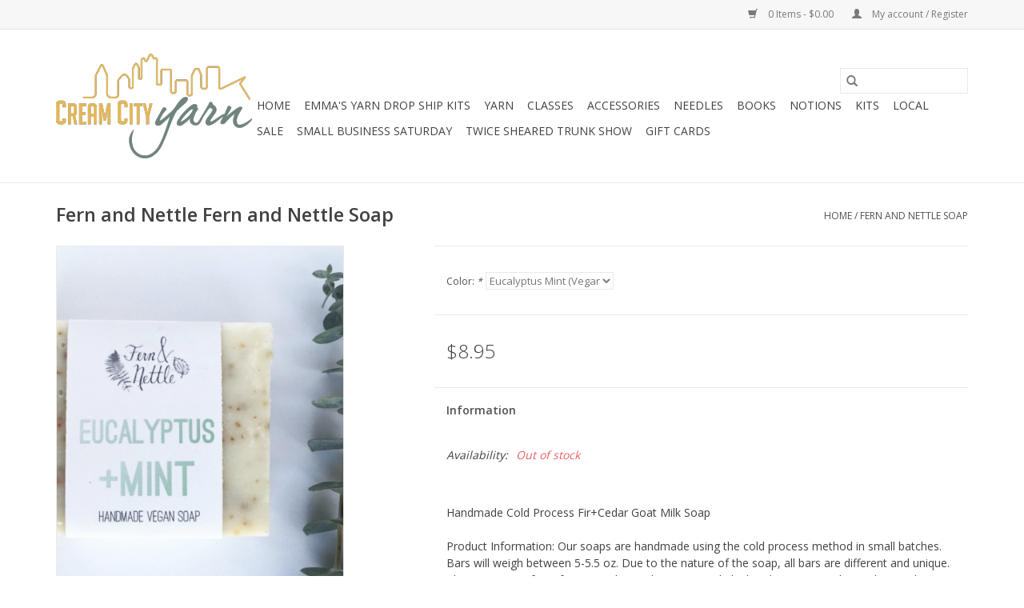

--- FILE ---
content_type: text/html;charset=utf-8
request_url: https://www.creamcityyarn.com/fern-and-nettle-soap.html
body_size: 6803
content:
<!DOCTYPE html>
<html lang="us">
  <head>
    <meta charset="utf-8"/>
<!-- [START] 'blocks/head.rain' -->
<!--

  (c) 2008-2026 Lightspeed Netherlands B.V.
  http://www.lightspeedhq.com
  Generated: 17-01-2026 @ 00:58:37

-->
<link rel="canonical" href="https://www.creamcityyarn.com/fern-and-nettle-soap.html"/>
<link rel="alternate" href="https://www.creamcityyarn.com/index.rss" type="application/rss+xml" title="New products"/>
<meta name="robots" content="noodp,noydir"/>
<meta property="og:url" content="https://www.creamcityyarn.com/fern-and-nettle-soap.html?source=facebook"/>
<meta property="og:site_name" content="Cream City Yarn"/>
<meta property="og:title" content="Fern and Nettle Soap"/>
<meta property="og:description" content="Cream City Yarn is a yarn shop in a restored one-room schoolhouse located in the suburbs of Milwaukee."/>
<meta property="og:image" content="https://cdn.shoplightspeed.com/shops/629656/files/70052044/fern-and-nettle-fern-and-nettle-soap.jpg"/>
<!--[if lt IE 9]>
<script src="https://cdn.shoplightspeed.com/assets/html5shiv.js?2025-02-20"></script>
<![endif]-->
<!-- [END] 'blocks/head.rain' -->
    <title>Fern and Nettle Soap - Cream City Yarn</title>
    <meta name="description" content="Cream City Yarn is a yarn shop in a restored one-room schoolhouse located in the suburbs of Milwaukee." />
    <meta name="keywords" content="Fern, and, Nettle, Fern, and, Nettle, Soap" />
    <meta http-equiv="X-UA-Compatible" content="IE=edge,chrome=1">
    <meta name="viewport" content="width=device-width, initial-scale=1.0">
    <meta name="apple-mobile-web-app-capable" content="yes">
    <meta name="apple-mobile-web-app-status-bar-style" content="black">

    <link rel="shortcut icon" href="https://cdn.shoplightspeed.com/shops/629656/themes/3581/assets/favicon.ico?20240301221635" type="image/x-icon" />
    <link href='//fonts.googleapis.com/css?family=Open%20Sans:400,300,600' rel='stylesheet' type='text/css'>
    <link href='//fonts.googleapis.com/css?family=Open%20Sans:400,300,600' rel='stylesheet' type='text/css'>
    <link rel="shortcut icon" href="https://cdn.shoplightspeed.com/shops/629656/themes/3581/assets/favicon.ico?20240301221635" type="image/x-icon" />
    <link rel="stylesheet" href="https://cdn.shoplightspeed.com/shops/629656/themes/3581/assets/bootstrap-min.css?2024030122215620200921071828" />
    <link rel="stylesheet" href="https://cdn.shoplightspeed.com/shops/629656/themes/3581/assets/style.css?2024030122215620200921071828" />
    <link rel="stylesheet" href="https://cdn.shoplightspeed.com/shops/629656/themes/3581/assets/settings.css?2024030122215620200921071828" />
    <link rel="stylesheet" href="https://cdn.shoplightspeed.com/assets/gui-2-0.css?2025-02-20" />
    <link rel="stylesheet" href="https://cdn.shoplightspeed.com/assets/gui-responsive-2-0.css?2025-02-20" />
    <link rel="stylesheet" href="https://cdn.shoplightspeed.com/shops/629656/themes/3581/assets/custom.css?2024030122215620200921071828" />
        <link rel="stylesheet" href="https://cdn.shoplightspeed.com/shops/629656/themes/3581/assets/tutorial.css?2024030122215620200921071828" />
    
    <script src="https://cdn.shoplightspeed.com/assets/jquery-1-9-1.js?2025-02-20"></script>
    <script src="https://cdn.shoplightspeed.com/assets/jquery-ui-1-10-1.js?2025-02-20"></script>

    <script type="text/javascript" src="https://cdn.shoplightspeed.com/shops/629656/themes/3581/assets/global.js?2024030122215620200921071828"></script>
		<script type="text/javascript" src="https://cdn.shoplightspeed.com/shops/629656/themes/3581/assets/bootstrap-min.js?2024030122215620200921071828"></script>
    <script type="text/javascript" src="https://cdn.shoplightspeed.com/shops/629656/themes/3581/assets/jcarousel.js?2024030122215620200921071828"></script>
    <script type="text/javascript" src="https://cdn.shoplightspeed.com/assets/gui.js?2025-02-20"></script>
    <script type="text/javascript" src="https://cdn.shoplightspeed.com/assets/gui-responsive-2-0.js?2025-02-20"></script>

    <script type="text/javascript" src="https://cdn.shoplightspeed.com/shops/629656/themes/3581/assets/share42.js?2024030122215620200921071828"></script>

    <!--[if lt IE 9]>
    <link rel="stylesheet" href="https://cdn.shoplightspeed.com/shops/629656/themes/3581/assets/style-ie.css?2024030122215620200921071828" />
    <![endif]-->
    <link rel="stylesheet" media="print" href="https://cdn.shoplightspeed.com/shops/629656/themes/3581/assets/print-min.css?2024030122215620200921071828" />
  </head>
  <body class="tutorial--on">
    <header>
  <div class="topnav">
    <div class="container">
      
      <div class="right">
        <span role="region" aria-label="Cart">
          <a href="https://www.creamcityyarn.com/cart/" title="Cart" class="cart">
            <span class="glyphicon glyphicon-shopping-cart"></span>
            0 Items - $0.00
          </a>
        </span>
        <span>
          <a href="https://www.creamcityyarn.com/account/" title="My account" class="my-account">
            <span class="glyphicon glyphicon-user"></span>
                        	My account / Register
                      </a>
        </span>
      </div>
    </div>
  </div>

  <div class="navigation container">
    <div class="align">
      <div class="burger">
        <button type="button" aria-label="Open menu">
          <img src="https://cdn.shoplightspeed.com/shops/629656/themes/3581/assets/hamburger.png?20240301221635" width="32" height="32" alt="Menu">
        </button>
      </div>

              <div class="vertical logo">
          <a href="https://www.creamcityyarn.com/" title="Cream City Yarn">
            <img src="https://cdn.shoplightspeed.com/shops/629656/themes/3581/v/14501/assets/logo.png?20240301222156" alt="Cream City Yarn" />
          </a>
        </div>
      
      <nav class="nonbounce desktop vertical">
        <form action="https://www.creamcityyarn.com/search/" method="get" id="formSearch" role="search">
          <input type="text" name="q" autocomplete="off" value="" aria-label="Search" />
          <button type="submit" class="search-btn" title="Search">
            <span class="glyphicon glyphicon-search"></span>
          </button>
        </form>
        <ul region="navigation" aria-label=Navigation menu>
          <li class="item home ">
            <a class="itemLink" href="https://www.creamcityyarn.com/">Home</a>
          </li>
          
                    	<li class="item">
              <a class="itemLink" href="https://www.creamcityyarn.com/emmas-yarn-drop-ship-kits/" title="Emma&#039;s Yarn Drop Ship Kits">
                Emma&#039;s Yarn Drop Ship Kits
              </a>
                          </li>
                    	<li class="item sub">
              <a class="itemLink" href="https://www.creamcityyarn.com/yarn/" title="Yarn">
                Yarn
              </a>
                            	<span class="glyphicon glyphicon-play"></span>
                <ul class="subnav">
                                      <li class="subitem">
                      <a class="subitemLink" href="https://www.creamcityyarn.com/yarn/fingering/" title="Fingering">Fingering</a>
                                          </li>
                	                    <li class="subitem">
                      <a class="subitemLink" href="https://www.creamcityyarn.com/yarn/super-bulky/" title="Super Bulky">Super Bulky</a>
                                          </li>
                	                    <li class="subitem">
                      <a class="subitemLink" href="https://www.creamcityyarn.com/yarn/sport/" title="Sport">Sport</a>
                                          </li>
                	                    <li class="subitem">
                      <a class="subitemLink" href="https://www.creamcityyarn.com/yarn/dk/" title="DK">DK</a>
                                          </li>
                	                    <li class="subitem">
                      <a class="subitemLink" href="https://www.creamcityyarn.com/yarn/worsted/" title="Worsted">Worsted</a>
                                          </li>
                	                    <li class="subitem">
                      <a class="subitemLink" href="https://www.creamcityyarn.com/yarn/chunky/" title="Chunky">Chunky</a>
                                          </li>
                	                    <li class="subitem">
                      <a class="subitemLink" href="https://www.creamcityyarn.com/yarn/aran/" title="Aran">Aran</a>
                                          </li>
                	                    <li class="subitem">
                      <a class="subitemLink" href="https://www.creamcityyarn.com/yarn/bulky/" title="Bulky">Bulky</a>
                                          </li>
                	                    <li class="subitem">
                      <a class="subitemLink" href="https://www.creamcityyarn.com/yarn/lace/" title="Lace">Lace</a>
                                          </li>
                	              	</ul>
                          </li>
                    	<li class="item">
              <a class="itemLink" href="https://www.creamcityyarn.com/classes/" title="Classes">
                Classes
              </a>
                          </li>
                    	<li class="item">
              <a class="itemLink" href="https://www.creamcityyarn.com/accessories/" title="Accessories">
                Accessories
              </a>
                          </li>
                    	<li class="item">
              <a class="itemLink" href="https://www.creamcityyarn.com/needles/" title="Needles">
                Needles
              </a>
                          </li>
                    	<li class="item">
              <a class="itemLink" href="https://www.creamcityyarn.com/books/" title="Books">
                Books
              </a>
                          </li>
                    	<li class="item">
              <a class="itemLink" href="https://www.creamcityyarn.com/notions/" title="Notions">
                Notions
              </a>
                          </li>
                    	<li class="item">
              <a class="itemLink" href="https://www.creamcityyarn.com/kits/" title="Kits">
                Kits
              </a>
                          </li>
                    	<li class="item">
              <a class="itemLink" href="https://www.creamcityyarn.com/local/" title="LOCAL">
                LOCAL
              </a>
                          </li>
                    	<li class="item">
              <a class="itemLink" href="https://www.creamcityyarn.com/sale/" title="SALE">
                SALE
              </a>
                          </li>
                    	<li class="item">
              <a class="itemLink" href="https://www.creamcityyarn.com/small-business-saturday/" title="Small Business Saturday">
                Small Business Saturday
              </a>
                          </li>
                    	<li class="item">
              <a class="itemLink" href="https://www.creamcityyarn.com/twice-sheared-trunk-show/" title="Twice Sheared Trunk Show">
                Twice Sheared Trunk Show
              </a>
                          </li>
          
                    <li class="item">
            <a class="itemLink" href="https://www.creamcityyarn.com/giftcard/" title="Gift cards">Gift cards</a>
          </li>
          
          
          
                  </ul>

        <span class="glyphicon glyphicon-remove"></span>
      </nav>
    </div>
  </div>
</header>

    <div class="wrapper">
      <div class="container content" role="main">
                <div>
  <div class="page-title row">
    <div class="col-sm-6 col-md-6">
      <h1 class="product-page">
                  Fern and Nettle Fern and Nettle Soap
              </h1>

          </div>

  	<div class="col-sm-6 col-md-6 breadcrumbs text-right" role="nav" aria-label="Breadcrumbs">
  <a href="https://www.creamcityyarn.com/" title="Home">Home</a>

      / <a href="https://www.creamcityyarn.com/fern-and-nettle-soap.html" aria-current="true">Fern and Nettle Soap</a>
  </div>
	</div>

  <div class="product-wrap row">
    <div class="product-img col-sm-4 col-md-4" role="article" aria-label="Product images">
      <div class="zoombox">
        <div class="images">
                      <a class="zoom first" data-image-id="70052044">
                                              	<img src="https://cdn.shoplightspeed.com/shops/629656/files/70052044/1600x2048x1/fern-and-nettle-fern-and-nettle-soap.jpg" alt="Fern and Nettle Fern and Nettle Soap">
                                          </a>
                      <a class="zoom" data-image-id="70052045">
                                              	<img src="https://cdn.shoplightspeed.com/shops/629656/files/70052045/1600x2048x1/fern-and-nettle-fern-and-nettle-soap.jpg" alt="Fern and Nettle Fern and Nettle Soap">
                                          </a>
                  </div>

        <div class="thumbs row">
                      <div class="col-xs-3 col-sm-4 col-md-4">
              <a data-image-id="70052044">
                                                    	<img src="https://cdn.shoplightspeed.com/shops/629656/files/70052044/156x230x1/fern-and-nettle-fern-and-nettle-soap.jpg" alt="Fern and Nettle Fern and Nettle Soap" title="Fern and Nettle Fern and Nettle Soap"/>
                	                              </a>
            </div>
                      <div class="col-xs-3 col-sm-4 col-md-4">
              <a data-image-id="70052045">
                                                    	<img src="https://cdn.shoplightspeed.com/shops/629656/files/70052045/156x230x1/fern-and-nettle-fern-and-nettle-soap.jpg" alt="Fern and Nettle Fern and Nettle Soap" title="Fern and Nettle Fern and Nettle Soap"/>
                	                              </a>
            </div>
                  </div>
      </div>
    </div>

    <div class="product-info col-sm-8 col-md-7 col-md-offset-1">
      <form action="https://www.creamcityyarn.com/cart/add/112410096/" id="product_configure_form" method="post">
                  <div class="product-option row" role="group" aria-label="Customize product">
            <div class="col-md-12">
              <input type="hidden" name="bundle_id" id="product_configure_bundle_id" value="">
<div class="product-configure">
  <div class="product-configure-options" aria-label="Select an option of the product. This will reload the page to show the new option." role="region">
    <div class="product-configure-options-option">
      <label for="product_configure_option_color">Color: <em aria-hidden="true">*</em></label>
      <select name="matrix[color]" id="product_configure_option_color" onchange="document.getElementById('product_configure_form').action = 'https://www.creamcityyarn.com/product/matrix/64547877/'; document.getElementById('product_configure_form').submit();" aria-required="true">
        <option value="Eucalyptus+Mint+%28Vegan%29" selected="selected">Eucalyptus Mint (Vegan)</option>
        <option value="Good+Bar">Good Bar</option>
        <option value="Dirty+Hippie">Dirty Hippie</option>
        <option value="Lavender+Lemongrass">Lavender Lemongrass</option>
      </select>
      <div class="product-configure-clear"></div>
    </div>
  </div>
<input type="hidden" name="matrix_non_exists" value="">
</div>

            </div>
          </div>
        
        <div class="product-price row">
          <div class="price-wrap col-xs-5 col-md-5">
                        <span class="price" style="line-height: 30px;">$8.95
                                        </span>
          </div>

          <div class="cart col-xs-7 col-md-7">
            <div class="cart">
                          </div>
          </div>
        </div>
      </form>

      <div class="product-tabs row">
        <div class="tabs">
          <ul>
            <li class="active col-2 information"><a rel="info" href="#">Information</a></li>
                                  </ul>
        </div>

        <div class="tabsPages">
          <div class="page info active">
            <table class="details">
            	              	   						
                              <tr class="availability">
                  <td>Availability:</td>
                                    <td><span class="out-of-stock">Out of stock</span></td>
                                  </tr>
              
              
              
            </table>

                        <div class="clearfix"></div>

            <div class="product-page--block" style="box-sizing: border-box; padding-top: 32px;" data-product-block="" data-block-type="description">
<div class="product-page--description" style="box-sizing: border-box; font-family: var(--font--paragraph--family); font-weight: var(--font--paragraph--weight); font-style: var(--font--paragraph--style); font-size: var(--font--paragraph--size); line-height: 1.5em; margin: -0.25em 0px;" data-item="rte-content">Handmade Cold Process Fir+Cedar Goat Milk Soap <br style="box-sizing: border-box; padding-bottom: 32px;" /><br style="box-sizing: border-box; padding-bottom: 32px;" />Product Information: Our soaps are handmade using the cold process method in small batches. Bars will weigh between 5-5.5 oz. Due to the nature of the soap, all bars are different and unique. The images are for reference only. Products are made by hand using natural ingredients. Please allow for color differences in your finished products.<br style="box-sizing: border-box; padding-bottom: 32px;" /><br style="box-sizing: border-box; padding-bottom: 0px;" />Fern &amp; Nettle is committed to making soaps and other body care products using natural and organic ingredients. You can trust that we use no artificial dyes, fragrances, preservatives or filler ingredients-- only the best for your body and the environment! Note: Handmade soap will last a long time if kept dry between uses. Please use a draining soap dish and keep it away from direct streams of water.</div>
</div>
<div class="product-page--block" style="box-sizing: border-box; padding-top: 32px;" data-product-block="" data-block-type="social-sharing">
<div class="social-share--root" style="box-sizing: border-box; caret-color: #222222; color: #222222; font-family: 'IBM Plex Sans', sans-serif; font-size: 16px; font-style: normal; font-variant-caps: normal; font-weight: 400; letter-spacing: normal; orphans: auto; text-align: start; text-indent: 0px; text-transform: none; white-space: normal; widows: auto; word-spacing: 0px; -webkit-text-stroke-width: 0px; text-decoration: none;" data-position="product"> </div>
</div>

                      </div>
          
          <div class="page reviews">
            
            <div class="bottom">
              <div class="right">
                <a href="https://www.creamcityyarn.com/account/review/64547877/">Add your review</a>
              </div>
              <span>0</span> stars based on <span>0</span> reviews
            </div>
          </div>
        </div>
      </div>
    </div>
  </div>

  <div class="product-actions row" role="complementary">
    <div class="social-media col-xs-12 col-md-4" role="group" aria-label="Share on social media">
      <div class="share42init" data-url="https://www.creamcityyarn.com/fern-and-nettle-soap.html" data-image="https://cdn.shoplightspeed.com/shops/629656/files/70052044/300x250x2/fern-and-nettle-fern-and-nettle-soap.jpg"></div>
    </div>

    <div class="col-md-7 col-xs-12 col-md-offset-1">
      <div class="tags-actions row">
        <div class="tags col-xs-12 col-md-4" role="group" aria-label="Tags">
                              	          	<a href="https://www.creamcityyarn.com/brands/fern-and-nettle/" title="Fern and Nettle"><h2>Fern and Nettle</h2></a>
                  </div>

        <div class="actions col-xs-12 col-md-8 text-right" role="group" aria-label="Actions">
          <a href="https://www.creamcityyarn.com/account/wishlistAdd/64547877/?variant_id=112410096" title="Add to wishlist">
            Add to wishlist
          </a> /
          <a href="https://www.creamcityyarn.com/compare/add/112410096/" title="Add to compare">
            Add to compare
          </a> /
                    <a href="#" onclick="window.print(); return false;" title="Print">
            Print
          </a>
        </div>
      </div>
    </div>
  </div>

	
  </div>


<script src="https://cdn.shoplightspeed.com/shops/629656/themes/3581/assets/jquery-zoom-min.js?2024030122215620200921071828" type="text/javascript"></script>
<script type="text/javascript">
function updateQuantity(way){
    var quantity = parseInt($('.cart input').val());

    if (way == 'up'){
        if (quantity < 10000){
            quantity++;
        } else {
            quantity = 10000;
        }
    } else {
        if (quantity > 1){
            quantity--;
        } else {
            quantity = 1;
        }
    }

    $('.cart input').val(quantity);
}
</script>

<div itemscope itemtype="https://schema.org/Product">
  <meta itemprop="name" content="Fern and Nettle Fern and Nettle Soap">
  <meta itemprop="image" content="https://cdn.shoplightspeed.com/shops/629656/files/70052044/300x250x2/fern-and-nettle-fern-and-nettle-soap.jpg" />  <meta itemprop="brand" content="Fern and Nettle" />    <meta itemprop="itemCondition" itemtype="https://schema.org/OfferItemCondition" content="https://schema.org/NewCondition"/>
      

<div itemprop="offers" itemscope itemtype="https://schema.org/Offer">
      <meta itemprop="price" content="8.95" />
    <meta itemprop="priceCurrency" content="USD" />
    <meta itemprop="validFrom" content="2026-01-17" />
  <meta itemprop="priceValidUntil" content="2026-04-17" />
  <meta itemprop="url" content="https://www.creamcityyarn.com/fern-and-nettle-soap.html" />
 </div>
</div>
      </div>

      <footer>
  <hr class="full-width" />
  <div class="container">
    <div class="social row">
              <form id="formNewsletter" action="https://www.creamcityyarn.com/account/newsletter/" method="post" class="newsletter col-xs-12 col-sm-7 col-md-7">
          <label class="title" for="formNewsletterEmail">Sign up for our newsletter:</label>
          <input type="hidden" name="key" value="169e51a3b6d6d740593fbad289ec6485" />
          <input type="text" name="email" id="formNewsletterEmail" value="" placeholder="E-mail"/>
          <button
            type="submit"
            class="btn glyphicon glyphicon-send"
            title="Subscribe"
          >
            <span>Subscribe</span>
          </button>
        </form>
      
            	<div class="social-media col-xs-12 col-md-12  col-sm-5 col-md-5 text-right tutorial__hover">
        	<div class="inline-block relative">
          	<a href="https://www.facebook.com/creamcityyarn/" class="social-icon facebook" target="_blank" aria-label="Facebook Cream City Yarn"></a>          	          	          	          	          	          	<a href="https://www.instagram.com/creamcityyarn/" class="social-icon instagram" target="_blank" aria-label="Instagram Cream City Yarn"></a>
          	              <div class="absolute top-0 right-0 left-0 bottom-0 text-center tutorial__fade tutorial__fade-center--dark tutorial__social hidden-xs">
                <a href="/admin/auth/login?redirect=theme/preview/general/header/tutorial" class="p1 block hightlight-color tutorial__background border tutorial__border-color tutorial__add-button tutorial__border-radius" target="_blank">
                  <i class="glyphicon glyphicon-plus-sign tutorial__add-button-icon"></i><span class="bold tutorial__add-button-text">Set up Social Media</span>
                </a>
              </div>
                    	</div>
      	</div>
          </div>

    <hr class="full-width" />

    <div class="links row">
      <div class="col-xs-12 col-sm-3 col-md-3" role="article" aria-label="Customer service links">
        <label class="footercollapse" for="_1">
          <strong>Customer service</strong>
          <span class="glyphicon glyphicon-chevron-down hidden-sm hidden-md hidden-lg"></span>
        </label>
        <input class="footercollapse_input hidden-md hidden-lg hidden-sm" id="_1" type="checkbox">
        <div class="list">
          <ul class="no-underline no-list-style">
                          <li>
                <a href="https://www.creamcityyarn.com/service/about/" title="About us" >
                  About us
                </a>
              </li>
                          <li>
                <a href="https://www.creamcityyarn.com/service/general-terms-conditions/" title="General terms &amp; conditions" >
                  General terms &amp; conditions
                </a>
              </li>
                          <li>
                <a href="https://www.creamcityyarn.com/service/privacy-policy/" title="Privacy policy" >
                  Privacy policy
                </a>
              </li>
                          <li>
                <a href="https://www.creamcityyarn.com/service/payment-methods/" title="Payment methods" >
                  Payment methods
                </a>
              </li>
                          <li>
                <a href="https://www.creamcityyarn.com/service/shipping-returns/" title="Shipping &amp; returns" >
                  Shipping &amp; returns
                </a>
              </li>
                          <li>
                <a href="https://www.creamcityyarn.com/service/" title="Customer support" >
                  Customer support
                </a>
              </li>
                          <li>
                <a href="https://www.creamcityyarn.com/sitemap/" title="Sitemap" >
                  Sitemap
                </a>
              </li>
                          <li>
                <a href="https://www.creamcityyarn.com/service/class-policies/" title="Class Policies" >
                  Class Policies
                </a>
              </li>
                      </ul>
        </div>
      </div>

      <div class="col-xs-12 col-sm-3 col-md-3" role="article" aria-label="Products links">
    		<label class="footercollapse" for="_2">
        	<strong>Products</strong>
          <span class="glyphicon glyphicon-chevron-down hidden-sm hidden-md hidden-lg"></span>
        </label>
        <input class="footercollapse_input hidden-md hidden-lg hidden-sm" id="_2" type="checkbox">
        <div class="list">
          <ul>
            <li><a href="https://www.creamcityyarn.com/collection/" title="All products">All products</a></li>
            <li><a href="https://www.creamcityyarn.com/giftcard/" title="Gift cards">Gift cards</a></li>            <li><a href="https://www.creamcityyarn.com/collection/?sort=newest" title="New products">New products</a></li>
            <li><a href="https://www.creamcityyarn.com/collection/offers/" title="Offers">Offers</a></li>
                                    <li><a href="https://www.creamcityyarn.com/index.rss" title="RSS feed">RSS feed</a></li>
          </ul>
        </div>
      </div>

      <div class="col-xs-12 col-sm-3 col-md-3" role="article" aria-label="My account links">
        <label class="footercollapse" for="_3">
        	<strong>
          	          		My account
          	        	</strong>
          <span class="glyphicon glyphicon-chevron-down hidden-sm hidden-md hidden-lg"></span>
        </label>
        <input class="footercollapse_input hidden-md hidden-lg hidden-sm" id="_3" type="checkbox">

        <div class="list">
          <ul>
            
                        	            		<li><a href="https://www.creamcityyarn.com/account/" title="Register">Register</a></li>
            	                        	            		<li><a href="https://www.creamcityyarn.com/account/orders/" title="My orders">My orders</a></li>
            	                        	                        	            		<li><a href="https://www.creamcityyarn.com/account/wishlist/" title="My wishlist">My wishlist</a></li>
            	                        	                      </ul>
        </div>
      </div>

      <div class="col-xs-12 col-sm-3 col-md-3" role="article" aria-label="Company info">
      	<label class="footercollapse" for="_4">
      		<strong>
                        	Cream City Yarn
                      </strong>
          <span class="glyphicon glyphicon-chevron-down hidden-sm hidden-md hidden-lg"></span>
        </label>
        <input class="footercollapse_input hidden-md hidden-lg hidden-sm" id="_4" type="checkbox">

        <div class="list">
        	          	<span class="contact-description">Located just outside of Milwaukee  - 15565 W. North Ave, Brookfield, WI 53005</span>
                  	          	<div class="contact" role="group" aria-label="Phone number: 262.923.7014">
            	<span class="glyphicon glyphicon-earphone"></span>
            	262.923.7014
          	</div>
        	        	          	<div class="contact">
            	<span class="glyphicon glyphicon-envelope"></span>
            	<a href="/cdn-cgi/l/email-protection#026b6c646d42617067636f616b767b7b63706c2c616d6f" title="Email" aria-label="Email: info@creamcityyarn.com">
              	<span class="__cf_email__" data-cfemail="1d74737b725d7e6f787c707e746964647c6f73337e7270">[email&#160;protected]</span>
            	</a>
          	</div>
        	        </div>

                
              </div>
    </div>
  	<hr class="full-width" />
  </div>

  <div class="copyright-payment">
    <div class="container">
      <div class="row">
        <div class="copyright col-md-6">
          © Copyright 2026 Cream City Yarn
                    	- Powered by
          	          		<a href="http://www.lightspeedhq.com" title="Lightspeed" target="_blank" aria-label="Powered by Lightspeed">Lightspeed</a>
          		          	                  </div>
        <div class="payments col-md-6 text-right">
                      <a href="https://www.creamcityyarn.com/service/payment-methods/" title="Credit Card">
              <img src="https://cdn.shoplightspeed.com/assets/icon-payment-creditcard.png?2025-02-20" alt="Credit Card" />
            </a>
                  </div>
      </div>
    </div>
  </div>
</footer>
    </div>
    <!-- [START] 'blocks/body.rain' -->
<script data-cfasync="false" src="/cdn-cgi/scripts/5c5dd728/cloudflare-static/email-decode.min.js"></script><script>
(function () {
  var s = document.createElement('script');
  s.type = 'text/javascript';
  s.async = true;
  s.src = 'https://www.creamcityyarn.com/services/stats/pageview.js?product=64547877&hash=a9a4';
  ( document.getElementsByTagName('head')[0] || document.getElementsByTagName('body')[0] ).appendChild(s);
})();
</script>
<!-- [END] 'blocks/body.rain' -->
          <script type="text/javascript" src="https://cdn.shoplightspeed.com/shops/629656/themes/3581/assets/tutorial.js?2024030122215620200921071828"></script>
      <script>(function(){function c(){var b=a.contentDocument||a.contentWindow.document;if(b){var d=b.createElement('script');d.innerHTML="window.__CF$cv$params={r:'9bf1e7bdca9e24ea',t:'MTc2ODYxMTUxNy4wMDAwMDA='};var a=document.createElement('script');a.nonce='';a.src='/cdn-cgi/challenge-platform/scripts/jsd/main.js';document.getElementsByTagName('head')[0].appendChild(a);";b.getElementsByTagName('head')[0].appendChild(d)}}if(document.body){var a=document.createElement('iframe');a.height=1;a.width=1;a.style.position='absolute';a.style.top=0;a.style.left=0;a.style.border='none';a.style.visibility='hidden';document.body.appendChild(a);if('loading'!==document.readyState)c();else if(window.addEventListener)document.addEventListener('DOMContentLoaded',c);else{var e=document.onreadystatechange||function(){};document.onreadystatechange=function(b){e(b);'loading'!==document.readyState&&(document.onreadystatechange=e,c())}}}})();</script><script defer src="https://static.cloudflareinsights.com/beacon.min.js/vcd15cbe7772f49c399c6a5babf22c1241717689176015" integrity="sha512-ZpsOmlRQV6y907TI0dKBHq9Md29nnaEIPlkf84rnaERnq6zvWvPUqr2ft8M1aS28oN72PdrCzSjY4U6VaAw1EQ==" data-cf-beacon='{"rayId":"9bf1e7bdca9e24ea","version":"2025.9.1","serverTiming":{"name":{"cfExtPri":true,"cfEdge":true,"cfOrigin":true,"cfL4":true,"cfSpeedBrain":true,"cfCacheStatus":true}},"token":"8247b6569c994ee1a1084456a4403cc9","b":1}' crossorigin="anonymous"></script>
</body>
</html>


--- FILE ---
content_type: text/javascript;charset=utf-8
request_url: https://www.creamcityyarn.com/services/stats/pageview.js?product=64547877&hash=a9a4
body_size: -436
content:
// SEOshop 17-01-2026 00:58:38